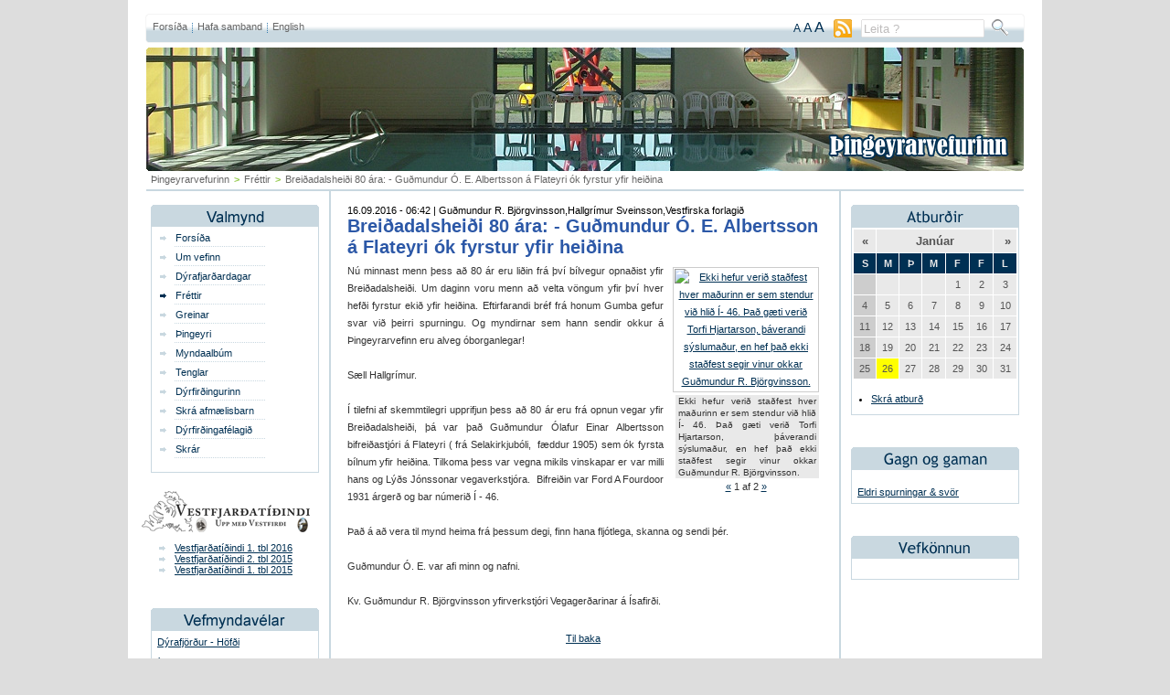

--- FILE ---
content_type: text/html
request_url: http://www.thingeyri.is/frettir/Breidadalsheidi_80_ara_-_Gudmundur_O_E_Albertsson_a_Flateyri_ok_fyrstur_yfir_heidina/
body_size: 5729
content:
<!DOCTYPE html PUBLIC "-//W3C//DTD XHTML 1.0 Transitional//EN" "http://www.w3.org/TR/xhtml1/DTD/xhtml1-transitional.dtd">
<html xmlns="http://www.w3.org/1999/xhtml">
<!-- 
~~~~~~~~~~~~~~~~~~~~~~~
~  Snerpa Vefhönnun   ~
~ vefhonnun@snerpa.is ~
~    www.snerpa.is    ~
~ Snerpill vefumsjón  ~
~   www.snerpill.is   ~
~~~~~~~~~~~~~~~~~~~~~~~	
-->

<head>
	
	<title>Þingeyrarvefurinn / Fréttir / Breiðadalsheiði 80 ára: - Guðmundur Ó. E. Albertsson á Flateyri ók fyrstur yfir heiðina</title>

	<meta http-equiv="content-type" content="text/html; charset=iso-8859-1" />
	<meta name="keywords" content="" />
	<meta name="copyright" content="Snerpa ehf - Snerpill vefumsjón" />
	<meta name="revisit-after" content="3 days" />
	<meta name="generator" content="Snerpill Vefumsjón" />
	
	<meta property="og:site_name" content="Þingeyrarvefurinn"/>
	<meta property="og:title" content="Breiðadalsheiði 80 ára: - Guðmundur Ó. E. Albertsson á Flateyri ók fyrstur yfir heiðina" />
	<meta property="og:description" content="N&uacute; minnast menn &thorn;ess a&eth; 80 &aacute;r eru li&eth;in fr&aacute; &thorn;v&iacute; b&iacute;lvegur opna&eth;ist yfir Brei&eth;adalshei&eth;i. Um daginn voru menn a&eth; velta v&ouml;ngum yfir &thorn;v&iacute; hver hef&eth;i fyrstur eki&eth; yfir hei&eth;ina. Eftirfarandi br&eacute;f fr&aacute; honum Gumba gefur svar vi&eth; &thorn;eirri spurningu. Og myndirnar sem hann sendir okkur &aacute; &THORN;ingeyrarvefinn eru alveg &oacute;borganlegar!
S&aelig;ll Hallgr&iacute;mur.&nbsp;
&Iacute; tilefni af skemmtilegri upprifjun &thorn;ess a&eth; 80 &aacute;r eru fr&aacute; opnun vegar yfir Brei&eth;adalshei&eth;i, &thorn;&aacute; var &thorn;a&eth; Gu&eth;mundur &Oacute;lafur Einar Albertsson bifrei&eth;astj&oacute;ri &aacute; Flateyri ( fr&aacute; Selakirkjub&oacute;li, &nbsp;f&aelig;ddur 1905) sem &oacute;k fyrsta b&iacute;lnum yfir hei&eth;ina. Tilkoma &thorn;ess var vegna mikils vinskapar er var milli hans og L&yacute;&eth;s J&oacute;nssonar vegaverkstj&oacute;ra.&nbsp; Bifrei&eth;in var Ford A Fourdoor 1931 &aacute;rger&eth; og bar n&uacute;meri&eth; &Iacute; - 46.
&THORN;a&eth; &aacute; a&eth; vera til mynd heima fr&aacute; &thorn;essum degi, finn hana flj&oacute;tlega, skanna og sendi &thorn;&eacute;r.
Gu&eth;mundur &Oacute;. E. var afi minn og nafni.
Kv. Gu&eth;mundur R. Bj&ouml;rgvinsson yfirverkstj&oacute;ri Vegager&eth;arinar &aacute; &Iacute;safir&eth;i." />
	<meta property="og:type" content="article" />
	<meta property="og:url" content="http://www.thingeyri.is/frettir/Breidadalsheidi_80_ara_-_Gudmundur_O_E_Albertsson_a_Flateyri_ok_fyrstur_yfir_heidina/" />
	<meta property="og:image" content="http://www.thingeyri.is/s_files/images/1/2764/x_image57db9533ea9bd.jpg" /> 
	<meta property="fb:app_id" content="379524185430941">
	
		<meta http-equiv="imagetoolbar" content="no" />
	<link rel="icon" href="/favicon.ico" type="image/x-icon" />
	<link rel="shortcut icon" href="/favicon.ico" type="image/x-icon" />	
	<link rel="stylesheet" type="text/css" media="all" href="/css/style.css?1436520783" />
	<link rel="stylesheet" type="text/css" href="/css/size/default.css" title="font-default" />
	<link rel="alternate stylesheet" type="text/css" href="/css/size/medium.css" title="font-medium" />
	<link rel="alternate stylesheet" type="text/css" href="/css/size/large.css" title="font-large" />
	<link rel="stylesheet" type="text/css" media="all" href="/css/global.css" />
	<link rel="stylesheet" type="text/css" media="all" href="/s_css/systemglobal.css" />
	<link rel="stylesheet" type="text/css" media="print" href="/css/print.css" />
	
	
	
	
	<script type="text/javascript" src="/s_js/snerpill.js"></script>
	
	
	
	<!--[if IE 6]><link rel="stylesheet" type="text/css" href="/css/ie6.css?1436520783" /><![endif]-->
	<!--[if IE 7]><link rel="stylesheet" type="text/css" href="/css/ie7.css?1436520783" /><![endif]-->
	<!--[if lt IE 7]><script defer type="text/javascript" src="/s_js/snerpill_IE6.js"></script><![endif]-->
	<link rel="alternate" type="application/rss+xml" title="Fréttir" href="/rss/frettir/" />
	
	
</head>

<body id="bFrettir">

	
	

<div id="container">
<div id="topBar"></div>
<div id="toolbarLeft"></div>
<div id="toolBar">
	<div class="toolLink"><a href="/">Forsíða</a></div> 
	<div class="toolDots"></div>
	<div class="toolLink"><a href="/hafa_samband">Hafa samband</a></div>
	<div class="toolDots"></div>
	<div class="toolLink"><a href="/english">English</a></div>
	
	
	<!--<a href="/veftre/" title="head=[Veftré] body=[Sjá allar síður í lista]" class="sitemap"></a>-->

			
	<div id="search">
		
		<form action="" method="post" onsubmit="execute_search('leit', 'search_input');return false;">

			<input type="text" id="search_input" name="" value="Leita ?" class="searchField" onfocus="if(this.value == 'Leita ?') {this.value = '';}" />
			<!--<input type="image" src="/img/searchButton.gif" id="" value="" class="searchButton" title="Leita" />-->
			<input type="submit" id="" value="" class="searchButton" title="Leita" />		
		</form>
				
	</div><!-- /search -->
	
	<div id="toolRss">	
		<a href="/rss/" title="head=[RSS veitur] body=[Sjá allar RSS veitur í lista]" class="rssLink"><img src="/img/rss.gif"></a>
	</div>
	
	
	<div id="textButtons">
				
		<a href="#" onclick="switchStyle('font-default'); return false;" title="head=[Letur: Venjulegt] body=[]" class="size1">A</a>
		<a href="#" onclick="switchStyle('font-medium'); return false;" title="head=[Letur: Stórt] body=[]" class="size2">A</a>
		<a href="#" onclick="switchStyle('font-large'); return false;" title="head=[Letur: Stærst] body=[]" class="size3">A</a>
				
	</div><!-- /textButtons -->
				
</div><!-- /toolBar -->

<div id="toolbarRight"></div>
	<div id="headspace"></div>
	<div id="header">
		<div id="logo">
		<a href="/"><img src="/img/thingeyrarvefurinn.png"></a>
		</div>
	</div><!-- /header -->
	
	<div id="bread">
		
<div id="breadcrumbs">
	<a href="/">Þingeyrarvefurinn</a><span class="sep">></span><a href="/frettir">Fréttir</a><span class="sep">></span>Breiðadalsheiði 80 ára: - Guðmundur Ó. E. Albertsson á Flateyri ók fyrstur yfir heiðina
</div>

	</div>
	
	<div id="sidebarLeft">
		
		<div class="boxhaus" id="valmynd"></div>
		<div id="menu">
			<ul>
				<li><a href="/forsida/">Forsíða</a></li>
	<li><a href="/um_vefinn/">Um vefinn</a></li>
	<li><a href="/dyrafjardardagar_2014/">Dýrafjarðardagar</a></li>
	<li><a href="/frettir/" class="on">Fréttir</a></li>
	<li><a href="/greinar/">Greinar</a></li>
	<li id="menu_item_35"><a href="/thingeyri/">Þingeyri</a><ul id="submenu_item_35" style="display: none;"><li><a href="/thingeyri/afthreying/">Afþreying</a></li><li><a href="/thingeyri/gisting/">Gisting</a></li><li><a href="/thingeyri/gonguleidir/">Gönguleiðir</a></li><li><a href="/thingeyri/verslun/">Verslun</a></li><li><a href="/thingeyri/veitingar/">Veitingar</a></li><li><a href="/thingeyri/dyrafjardardagar/">Dýrafjarðardagar</a></li><li><a href="/thingeyri/thingeyrarkirkja/">Þingeyrarkirkja</a></li></ul></li>
	<li id="menu_item_4" class="dummy"><a href="#" id="menu_a_item_4" onclick="toggle_submenu(4, 'Breidadalsheidi_80_ara_-_Gudmundur_O_E_Albertsson_a_Flateyri_ok_fyrstur_yfir_heidina', 'frettir');return false;">Myndaalbúm</a><ul id="submenu_item_4" style="display: none;"><li><a href="/myndaalbum/dyrafjardardagar/">Dýrafjarðardagar</a></li><li><a href="/myndaalbum/menning_og_vidburdir/">Menning og viðburðir</a></li><li id="menu_item_16"><a href="/myndaalbum/dyrfirdingafelag/">Dýrfirðingafélag</a><ul id="submenu_item_16" style="display: none;"><li><a href="/myndaalbum/stjorn_dyrfirdingafelagsins/">Stjórn Dýrfirðingafélagsins</a></li><li><a href="/myndaalbum/skemmtinefnd_dyrfirdingafelagsins/">Skemmtinefnd Dýrfirðingafélagsins</a></li></ul></li><li><a href="/myndaalbum/golfklubburinn_glama/">Golfklúbburinn Gláma</a></li><li><a href="/myndaalbum/grunnskolinn/">Grunnskólinn</a></li><li><a href="/myndaalbum/hofrungur/">Höfrungur</a></li><li><a href="/myndaalbum/kirkjan/">Kirkjan</a></li><li><a href="/myndaalbum/leikskolinn/">Leikskólinn</a></li><li><a href="/myndaalbum/myndasofn_einstaklinga/">Myndasöfn einstaklinga</a></li><li><a href="/myndaalbum/stormur_fellabaendur_ofl/">Stormur, Fellabændur ofl.</a></li><li><a href="/myndaalbum/umhverfid/">Umhverfið</a></li><li><a href="/myndaalbum/ymislegt/">Ýmislegt</a></li></ul></li>
	<li><a href="/tenglar/">Tenglar</a></li>
	<li id="menu_item_32"><a href="/dyrfirdingurinn/">Dýrfirðingurinn</a><ul id="submenu_item_32" style="display: none;"><li><a href="/dyrfirdingurinn/smafolkid/">Smáfólkið</a></li><li><a href="/dyrfirdingurinn/vidtol/">Viðtöl</a></li></ul></li>
	<li><a href="/skra_afmaelisbarn/">Skrá afmælisbarn</a></li>
	<li id="menu_item_43"><a href="/dyrfirdingafelagid/">Dýrfirðingafélagið</a><ul id="submenu_item_43" style="display: none;"><li><a href="/dyrfirdingafelagid/frettabref/">Fréttabréf</a></li><li><a href="/dyrfirdingafelagid/frettir/">Fréttir</a></li><li><a href="/dyrfirdingafelagid/log_dyrfirdingafelagsins/">Lög Dýrfirðingafélagsins</a></li><li><a href="/dyrfirdingafelagid/log_dyrfirdingafelagsins_2/">Lög Dýrfirðingafélagsins</a></li></ul></li>
	<li><a href="/skrar/">Skrár</a></li>
			</ul>
		</div><!-- /menu -->
		
		<div class="ad160">
			<!-- Kóði byrjar: Svæði 6 -->
				<script type="text/javascript" src="http://www.thingeyri.is/s_ads/area.php?id=6&amp;type=build"></script>
			<!-- Kóði endar -->
		</div>
		
		
		
		<img src="/img/vestfjardatidindi.png">
		<div class="box magazine">
		<ul>
		<li><a href="/skrar/skra/4/">Vestfjarðatíðindi 1. tbl 2016</a><li><a href="/skrar/skra/3/">Vestfjarðatíðindi 2. tbl 2015</a><li><a href="/skrar/skra/2/">Vestfjarðatíðindi 1. tbl 2015</a></li>
		</ul>
		</div>
		
		<div class="boxhaus" id="webcamsBg"></div>
		<div class="box">
			<div class="boxTexti">
			<ul>
			<li>
			<a href="http://snerpa.is/allt_hitt/vefmyndavelar/Dyrafjordur_-_Hofdi/" target="_blank">Dýrafjörður - Höfði</a><br><br>
			</li>
			<li>
			<a href="http://snerpa.is/allt_hitt/vefmyndavelar/Isafjordur_-_Mjosund/" target="_blank">Ísafjörður - Höfn</a>
			</li>
			</ul>
			</div>
		</div><!-- /box -->
		
		<div class="ad130">
			<!-- Kóði byrjar: Svæði 1 -->
				<script type="text/javascript" src="http://www.thingeyri.is/s_ads/area.php?id=1&amp;type=build"></script>
			<!-- Kóði endar -->
		</div>
		
	</div><!-- /sidebarLeft -->
	
	<div id="content">
	
		



<div class="entry noBorder">
	
	

	<div class="contentHead">
		16.09.2016 - 06:42 | Guðmundur R. Björgvinsson,Hallgrímur Sveinsson,Vestfirska forlagið
		<h3 style="background: none;"><a href="/frettir/Breidadalsheidi_80_ara_-_Gudmundur_O_E_Albertsson_a_Flateyri_ok_fyrstur_yfir_heidina" title="Lesa færslu">Breiðadalsheiði 80 ára: - Guðmundur Ó. E. Albertsson á Flateyri ók fyrstur yfir heiðina</a></h3>
	</div>

	<div class="contentText">	
		

<div style="text-align: center;" class="content_images right" id="image_wrapper_1_2764" >


	<div class="contentImage" id="image_1_2764_1" style="display:block;width:160px;">
		<a href="/s_files/images/1/2764/l_image57db9533ea9bd/Ekki_hefur_verid_stadfest_hver_madurinn_er_sem_stendur_vid_hlid_I-_46_Thad_gaeti_verid_Torfi_Hjartarson_thaverandi_syslumadur_en_hef_thad_ekki_stadfest_segir_vinur_okkar_Gudmundur_R_Bjorgvinsson.jpg" title="Ekki hefur verið staðfest hver maðurinn er sem stendur við hlið Í- 46. Það gæti verið Torfi Hjartarson, þáverandi sýslumaður, en hef það ekki staðfest segir vinur okkar Guðmundur R. Björgvinsson." rel="lightbox[group_1_2764]">
			<img src="/s_files/images/1/2764/t_image57db9533ea9bd/Ekki_hefur_verid_stadfest_hver_madurinn_er_sem_stendur_vid_hlid_I-_46_Thad_gaeti_verid_Torfi_Hjartarson_thaverandi_syslumadur_en_hef_thad_ekki_stadfest_segir_vinur_okkar_Gudmundur_R_Bjorgvinsson.jpg" alt="Ekki hefur verið staðfest hver maðurinn er sem stendur við hlið Í- 46. Það gæti verið Torfi Hjartarson, þáverandi sýslumaður, en hef það ekki staðfest segir vinur okkar Guðmundur R. Björgvinsson." id="image_file_1_2764_1" />
		</a>
		<div class="imageDescription">Ekki hefur verið staðfest hver maðurinn er sem stendur við hlið Í- 46. Það gæti verið Torfi Hjartarson, þáverandi sýslumaður, en hef það ekki staðfest segir vinur okkar Guðmundur R. Björgvinsson.</div>
	</div>

	
	<div class="contentImage" id="image_1_2764_2" style="display:none;width:160px;">
		<a href="/s_files/images/1/2764/l_image57db9534727f2/Thad_eru_aldeilis_flottheit_a_bil_og_bilstjora.jpg" title="Það eru aldeilis flottheit á bíl og bílstjóra!" rel="lightbox[group_1_2764]">
			<img src="/s_files/images/1/2764/t_image57db9534727f2/Thad_eru_aldeilis_flottheit_a_bil_og_bilstjora.jpg" alt="Það eru aldeilis flottheit á bíl og bílstjóra!" id="image_file_1_2764_2" />
		</a>
		<div class="imageDescription">Það eru aldeilis flottheit á bíl og bílstjóra!</div>
	</div>



<div class="image_buttons" style="display:;">
	<a href="#" id="image_button_prev_1_2764" onclick="prevImage(1,2764,2);return false;">&laquo;</a>
	<span><span id="image_num_1_2764">1</span> af 2</span>
	<a href="#" id="image_button_next_1_2764" onclick="nextImage(1,2764,2);return false;">&raquo;</a>
</div>


</div>


		<p>N&uacute; minnast menn &thorn;ess a&eth; 80 &aacute;r eru li&eth;in fr&aacute; &thorn;v&iacute; b&iacute;lvegur opna&eth;ist yfir Brei&eth;adalshei&eth;i. Um daginn voru menn a&eth; velta v&ouml;ngum yfir &thorn;v&iacute; hver hef&eth;i fyrstur eki&eth; yfir hei&eth;ina. Eftirfarandi br&eacute;f fr&aacute; honum Gumba gefur svar vi&eth; &thorn;eirri spurningu. Og myndirnar sem hann sendir okkur &aacute; &THORN;ingeyrarvefinn eru alveg &oacute;borganlegar!</p>
<p>&nbsp;</p>
<p>S&aelig;ll Hallgr&iacute;mur.</p>
<p>&nbsp;</p>
<p>&Iacute; tilefni af skemmtilegri upprifjun &thorn;ess a&eth; 80 &aacute;r eru fr&aacute; opnun vegar yfir Brei&eth;adalshei&eth;i, &thorn;&aacute; var &thorn;a&eth; Gu&eth;mundur &Oacute;lafur Einar Albertsson bifrei&eth;astj&oacute;ri &aacute; Flateyri ( fr&aacute; Selakirkjub&oacute;li, &nbsp;f&aelig;ddur 1905) sem &oacute;k fyrsta b&iacute;lnum yfir hei&eth;ina. Tilkoma &thorn;ess var vegna mikils vinskapar er var milli hans og L&yacute;&eth;s J&oacute;nssonar vegaverkstj&oacute;ra.&nbsp; Bifrei&eth;in var Ford A Fourdoor 1931 &aacute;rger&eth; og bar n&uacute;meri&eth; &Iacute; - 46.</p>
<p>&nbsp;</p>
<p>&THORN;a&eth; &aacute; a&eth; vera til mynd heima fr&aacute; &thorn;essum degi, finn hana flj&oacute;tlega, skanna og sendi &thorn;&eacute;r.</p>
<p>&nbsp;</p>
<p>Gu&eth;mundur &Oacute;. E. var afi minn og nafni.</p>
<p>&nbsp;</p>
<p>Kv. Gu&eth;mundur R. Bj&ouml;rgvinsson yfirverkstj&oacute;ri Vegager&eth;arinar &aacute; &Iacute;safir&eth;i.</p>
		<div class="clear"></div>
	</div><!-- /contentText -->
	
	<div class="metaData">
		<div class="fb-like" data-href="http://www.thingeyri.is/frettir/Breidadalsheidi_80_ara_-_Gudmundur_O_E_Albertsson_a_Flateyri_ok_fyrstur_yfir_heidina/" data-layout="button_count" data-action="recommend" data-show-faces="false" data-share="true"></div>
	</div>
	
	

</div><!-- /entry -->
				
<div class="backButton center"><a href="#" onclick="history.back(0);" title="Til baka">Til baka</a></div>

	

			
	</div><!-- /content -->
	
	<div id="sidebarRight">
		
		<div class="boxhaus" id="atburdirBg"></div>
		<div class="box">
			<div id="calendar">
				<div id="atburdir">
<table border="0" cellspacing="1">
	<thead>
		<!--<tr class="year">
			<td colspan="2"> <a href="#" onclick="new Ajax.Updater('atburdir', '/s_scripts/calendar.php?date=2025-01-26&amp;section=atburdir');return false;">&laquo;</a> </td>
			<td colspan="3" style="text-align: center;">2026</td>
			<td colspan="2" style="text-align: right;"> <a href="#" onclick="new Ajax.Updater('atburdir', '/s_scripts/calendar.php?date=2027-01-26&amp;section=atburdir');return false;">&raquo;</a> </td>
		</tr>-->
		<tr class="month">
			<td> <a href="#" onclick="new Ajax.Updater('atburdir', '/s_scripts/calendar.php?date=2025-12-26&amp;section=atburdir');return false;">&laquo;</a> </td>
			<td colspan="5" style="text-align: center;"><a href="/atburdir/2026-01/">Janúar</a></td>
			<td style="text-align: right;"> <a href="#" onclick="new Ajax.Updater('atburdir', '/s_scripts/calendar.php?date=2026-02-26&amp;section=atburdir');return false;">&raquo;</a> </td>
		</tr>
		<tr class="weekdays">
			<td>S</td>
			<td>M</td>
			<td>Þ</td>
			<td>M</td>
			<td>F</td>
			<td>F</td>
			<td>L</td>
		</tr>
	</thead>
	<tbody>
	
		<tr>
			<td class="sundays" class="sundays">&nbsp;</td>
			<td>&nbsp;</td>
			<td>&nbsp;</td>
			<td>&nbsp;</td>
			<td>1</td>
			<td>2</td>
			<td>3</td>
		</tr>
	
	
		<tr>
			<td class="sundays" class="sundays">4</td>
			<td>5</td>
			<td>6</td>
			<td>7</td>
			<td>8</td>
			<td>9</td>
			<td>10</td>
		</tr>
	
	
		<tr>
			<td class="sundays" class="sundays">11</td>
			<td>12</td>
			<td>13</td>
			<td>14</td>
			<td>15</td>
			<td>16</td>
			<td>17</td>
		</tr>
	
	
		<tr>
			<td class="sundays" class="sundays">18</td>
			<td>19</td>
			<td>20</td>
			<td>21</td>
			<td>22</td>
			<td>23</td>
			<td>24</td>
		</tr>
	
	
		<tr>
			<td class="sundays" class="sundays">25</td>
			<td style="background-color: yellow;">26</td>
			<td>27</td>
			<td>28</td>
			<td>29</td>
			<td>30</td>
			<td>31</td>
		</tr>
	
	</tbody>
</table>
</div>
			</div>
			<div class="entry">
			<ul>
			<li>
			<a href="/skra_atburd/">Skrá atburð</a>
			</li>
			</ul>
			</div>
		</div><!-- /box -->
		
		<div class="boxhaus" id="gagnoggaman"></div>
		<div class="box">
			<div class="boxTexti">
				<br />
	
				<a href="/gagn_og_gaman">Eldri spurningar & svör</a>
			</div>
		</div><!-- /box -->
		
		<div class="boxhaus" id="vefkonnun"></div>
		<div class="box">
			<div class="boxTexti">
				

<script type="text/javascript">

function votePoll(section,limit,id,vote)
{
	new Ajax.Updater('pollOutput' + id, '/s_scripts/poll_output.php?section=' + section + '&limit=' + limit, {method:'post', postBody:'vote=1&id=' + id + '&answer=' + vote});
}
</script>

<div id="pollVote_vefkonnun" class="pollVote"></div>

<script type="text/javascript">
new Ajax.Updater('pollVote_vefkonnun', '/s_scripts/poll_output.php?section=vefkonnun&limit=1&offset=0');
</script>

			</div>
		</div><!-- /box -->
		
		<div class="fb-like-box" data-href="https://www.facebook.com/thingeyri.is" data-width="184" data-height="860" data-show-faces="true" data-stream="false" data-header="true" style="margin-left:10px;"></div>
		
		<div id="ad130">
			<!-- Kóði byrjar: Svæði 4 -->
				<script type="text/javascript" src="http://www.thingeyri.is/s_ads/area.php?id=5&amp;type=build"></script>
			<!-- Kóði endar -->
		</div>
		
	</div><!-- /sidebarRight -->
	
	<div class="clear"></div>
	<div id="footer">
	<div id="galleryTopLeft"></div>
	<div class="galleryLine"></div>
	<div id="galleryTopRight"></div>
	<div class="clear"></div>
	<div id="galleryDisplay">
	<h3>Nýjustu myndirnar</h3>
	<div class="randImage">
			<a href="/myndaalbum/menning_og_vidburdir/81/3085/"><img src="/s_files/gallery/81/t_gallery5a829060044b3.jpg"></a>
		</div><div class="randImage">
			<a href="/myndaalbum/menning_og_vidburdir/81/3084/"><img src="/s_files/gallery/81/t_gallery5a67744bb181c.jpg"></a>
		</div><div class="randImage">
			<a href="/myndaalbum/menning_og_vidburdir/81/3083/"><img src="/s_files/gallery/81/t_gallery5a67744b1a61a.jpg"></a>
		</div><div class="randImage">
			<a href="/myndaalbum/menning_og_vidburdir/81/3082/"><img src="/s_files/gallery/81/t_gallery5a664e2c7aea5.jpg"></a>
		</div><div class="randImage">
			<a href="/myndaalbum/menning_og_vidburdir/81/3081/"><img src="/s_files/gallery/81/t_gallery5a664d6c9afa4.jpg"></a>
		</div><div class="randImage">
			<a href="/myndaalbum/menning_og_vidburdir/81/3080/"><img src="/s_files/gallery/81/t_gallery5a664d6b81387.jpg"></a>
		</div><div class="randImage">
			<a href="/myndaalbum/menning_og_vidburdir/81/3079/"><img src="/s_files/gallery/81/t_gallery5a661c6b63047.jpg"></a>
		</div><div class="randImage">
			<a href="/myndaalbum/menning_og_vidburdir/81/3078/"><img src="/s_files/gallery/81/t_gallery5a661c69e6d8d.jpg"></a>
		</div><div class="randImage">
			<a href="/myndaalbum/menning_og_vidburdir/81/3077/"><img src="/s_files/gallery/81/t_gallery5a661c67f2500.jpg"></a>
		</div><div class="randImage">
			<a href="/myndaalbum/menning_og_vidburdir/81/3076/"><img src="/s_files/gallery/81/t_gallery5a647e90ca8f4.jpg"></a>
		</div><div class="randImage">
			<a href="/myndaalbum/menning_og_vidburdir/81/3075/"><img src="/s_files/gallery/81/t_gallery5a5b2e09be39d.jpg"></a>
		</div><div class="randImage">
			<a href="/myndaalbum/menning_og_vidburdir/81/3074/"><img src="/s_files/gallery/81/t_gallery5a591a3e3ff4e.jpg"></a>
		</div><div class="randImage">
			<a href="/myndaalbum/menning_og_vidburdir/81/3073/"><img src="/s_files/gallery/81/t_gallery5a4a085ea36a2.jpg"></a>
		</div><div class="randImage">
			<a href="/myndaalbum/menning_og_vidburdir/81/3072/"><img src="/s_files/gallery/81/t_gallery5a4941f3a6cdc.jpg"></a>
		</div><div class="randImage">
			<a href="/myndaalbum/menning_og_vidburdir/81/3071/"><img src="/s_files/gallery/81/t_gallery5a474e20ee441.jpg"></a>
		</div><div class="randImage">
			<a href="/myndaalbum/menning_og_vidburdir/81/3070/"><img src="/s_files/gallery/81/t_gallery5a452a6a52c4f.gif"></a>
		</div><div class="randImage">
			<a href="/myndaalbum/menning_og_vidburdir/81/3069/"><img src="/s_files/gallery/81/t_gallery5a3e37ffa96e3.jpg"></a>
		</div><div class="randImage">
			<a href="/myndaalbum/menning_og_vidburdir/81/3068/"><img src="/s_files/gallery/81/t_gallery5a3e37fe5f34b.jpg"></a>
		</div>
	</div>
	<div id="galleryBottomLeft"></div>
	<div class="galleryLine"></div>
	<div id="galleryBottomRight"></div>
	<div class="clear"></div>
	
		<div id="footText">
		Allur réttur áskilinn, © Þingeyrarvefurinn, 2003-2012<br>  
Allar athugasemdir og ábendingar varðandi vefinn sendist á <a href="mailto:thingeyri@thingeyri.is">thingeyri@thingeyri.is</a>
		</div><!-- /footText -->
		<div id="snerpillDiv"><a id="snerpillLink" href="http://snerpill.is" title="head=[Hönnun og hýsing Snerpa ehf] body=[Snerpill Vefumsjón]">Vefumsjón</a></div>
	</div><!-- /footer -->

</div><!-- /container -->



<script type="text/javascript">
<!--
new Ajax.Request('/s_scripts/counter.php');
//-->
</script>

<div id="fb-root"></div>
<script>(function(d, s, id) {
  var js, fjs = d.getElementsByTagName(s)[0];
  if (d.getElementById(id)) return;
  js = d.createElement(s); js.id = id;
  js.src = "//connect.facebook.net/is_IS/sdk.js#xfbml=1&version=v2.7&appId=379524185430941";
  fjs.parentNode.insertBefore(js, fjs);
}(document, 'script', 'facebook-jssdk'));</script>
</body>
</html><!-- Total: 0,101 sec. -->
